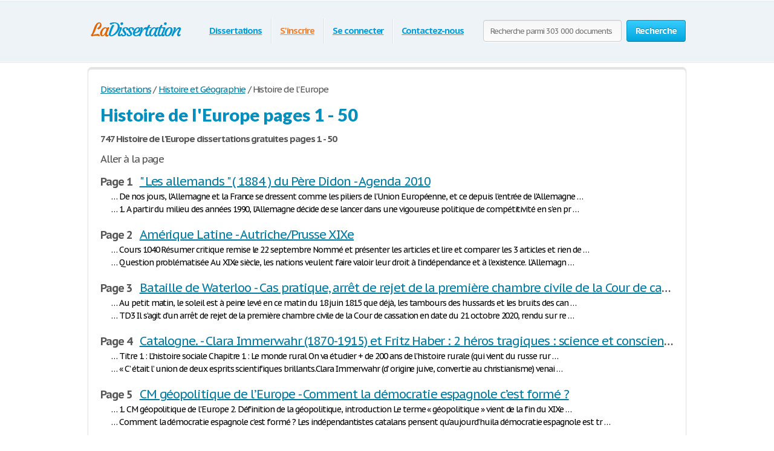

--- FILE ---
content_type: text/html; charset=UTF-8
request_url: https://www.ladissertation.com/Histoire-et-G%C3%A9ographie/Histoire-de-l'Europe/pages.html
body_size: 12501
content:
<!DOCTYPE html>
<html xmlns="http://www.w3.org/1999/xhtml" lang="fr">
<head>
	<meta charset="utf-8">
	<meta name="viewport" content="width=device-width, initial-scale=1">
	<title>Histoire de l&apos;Europe Dissertations gratuites : pages 1 - 50</title>
	<meta name="description" content="Histoire de l&apos;Europe : pages 1 - 50. Dissertations, comptes rendus et notes de recherche" />

	
        <link media="all" rel="stylesheet" href="/i/css/all.css">
        <link media="all" rel="stylesheet" href="/i/css/mobile.css">
        <link rel="icon" href="/i/favicon.png">
	<script type="text/javascript" src="https://ajax.googleapis.com/ajax/libs/jquery/1.9.0/jquery.min.js"></script>
	<script type="text/javascript" src="/i/js/jquery.main.js"></script>
	<script type="text/javascript">var paper_count = '303718';</script>

	<!--[if lt IE 9]><script src="//html5shiv.googlecode.com/svn/trunk/html5.js"></script><![endif]-->
	<!--[if lt IE 10]><script type="text/javascript" src="/i/js/pie.js"></script><![endif]-->
	<!--[if lt IE 9]><link rel="stylesheet" type="text/css" href="/i/css/ie.css" media="screen"/><![endif]-->
</head>
<!-- 0.082 -->
<body class="">

        
<!-- Google tag (gtag.js) -->
<script async src="https://www.googletagmanager.com/gtag/js?id=G-0RFVS81QZ3"></script>
<script>
  window.dataLayer = window.dataLayer || [];
  function gtag(){dataLayer.push(arguments);}
  gtag('js', new Date());

  gtag('config', 'G-0RFVS81QZ3');
</script>
        


<div class="container">
		
		<div class="wrapper">
			
						
			<!-- Header -->
			<header class="header">

                                <div class="burger">
                                         <span></span>
                                          <span></span>
                                          <span></span>
                                 </div>
				
				
				<a class="logo-img" href="/">
					<img src="/i/i/logo.png" width="160" height="46" title="LaDissertation.com - Dissertations, fiches de lectures, exemples du BAC" alt="LaDissertation.com - Dissertations, fiches de lectures, exemples du BAC" />
				</a>
				
                                <span class="search-open">
                                        <i class="icon-search"></i>
                                </span>

				<form action="/search.html" id="head_search_form" class="search-form" method="post">
					<fieldset>
						                                                        <input class="text search-input" type="text" name="q" value="" placeholder="Recherche parmi 303 000 documents" />
                                                						<span class="c-button big-button blue-button bold">
							<input type="submit" value="Recherche" />
							Recherche
						</span>
					</fieldset>
				</form>
				<nav class="navigation">
				<ul>
					
					<li><span><a id="cat_pop" href="/browse.html">Dissertations</a></span></li>
					
					<li><span><a href="/join.html" style="color: #f08336;">S'inscrire</a></span></li>
					<li><span><a href="/login.html">Se connecter</a></span></li>
					
					<li><span><a href="/contacts.html">Contactez-nous</a></span></li>
				</ul>
				</nav>
			</header>
                        						
						<style>
						#head_sections_popup { display: none; position: absolute; left: 378px; top: 70px; }
						#head_sections_popup > div.holder { position: relative; z-index: 9001; width: auto; min-height: 30px; padding: 0 14px 7px;}
						#head_sections_popup > div.holder > ul { list-style-type: none; padding-left: 5px; }
						#head_sections_popup > div.holder > ul > li { margin-bottom: 3px; }
						#head_sections_popup > div.holder > ul > li > a { line-height: 24px;font-size: 16px; }
						</style>

						<div id="head_sections_popup">
						
						<div class="holder people-block blue-box">
														<ul>
																<li><a href="/Archives-du-BAC/page1.html" title="Archives du BAC">Archives du BAC</a> (43 469)</li>
																<li><a href="/Art/page1.html" title="Art">Art</a> (11 054)</li>
																<li><a href="/Biographies/page1.html" title="Biographies">Biographies</a> (6 175)</li>
																<li><a href="/Divers/page1.html" title="Divers">Divers</a> (47 416)</li>
																<li><a href="/Histoire-et-Géographie/page1.html" title="Histoire et Géographie">Histoire et Géographie</a> (17 959)</li>
																<li><a href="/Littérature/page1.html" title="Littérature">Littérature</a> (30 253)</li>
																<li><a href="/Loisirs-et-Sports/page1.html" title="Loisirs et Sports">Loisirs et Sports</a> (3 294)</li>
																<li><a href="/Monde-du-Travail/page1.html" title="Monde du Travail">Monde du Travail</a> (32 098)</li>
																<li><a href="/Philosophie/page1.html" title="Philosophie">Philosophie</a> (9 539)</li>
																<li><a href="/Politique-et-International/page1.html" title="Politique et International">Politique et International</a> (18 602)</li>
																<li><a href="/Psychologie/page1.html" title="Psychologie">Psychologie</a> (2 956)</li>
																<li><a href="/Rapports-de-Stage/page1.html" title="Rapports de Stage">Rapports de Stage</a> (6 955)</li>
																<li><a href="/Religion-et-Spiritualité/page1.html" title="Religion et Spiritualité">Religion et Spiritualité</a> (1 441)</li>
																<li><a href="/Sante-et-Culture/page1.html" title="Sante et Culture">Sante et Culture</a> (6 431)</li>
																<li><a href="/Sciences-Economiques-et-Sociales/page1.html" title="Sciences Economiques et Sociales">Sciences Economiques et Sociales</a> (23 563)</li>
																<li><a href="/Sciences-et-Technologies/page1.html" title="Sciences et Technologies">Sciences et Technologies</a> (11 288)</li>
																<li><a href="/Société/page1.html" title="Société">Société</a> (10 918)</li>
															</ul>
													</div>

						</div>

						<script type="text/javascript">
						window.addEventListener('load', function () {
						
							var o = $('a#cat_pop').offset();
							var o1 = $('.navigation').offset();
							$('#cat_pop,#head_sections_popup').mouseover(function() {
								if( o.left > 0 && o1.left > 0 && $( document ).width() > 992 )
								{
									$('#head_sections_popup').css({left: o.left - o1.left - 15});
									$('#head_sections_popup').show();
								}
							});
							$('.header,#head_sections_popup').mouseleave(function() {
								$('#head_sections_popup').hide();
							});
						});
						
						</script>
			<script type="text/javascript">
				var toggle_head_search_input = 0;
			</script>
			<!-- end Header -->
			
			<div class="main">
				
								
				<div class="content-holder white-box">
				<ul class="breadcrumbs" vocab="https://schema.org/" typeof="BreadcrumbList">
								<li property="itemListElement" typeof="ListItem"><a title="Dissertations" href="/browse.html" property="item" typeof="WebPage"><span property="name">Dissertations</span></a><meta property="position" content="1"></li>
								<li property="itemListElement" typeof="ListItem">/<a title="Histoire et Géographie" href="/Histoire-et-Géographie/pages.html" property="item" typeof="WebPage"><span property="name">Histoire et Géographie</span></a><meta property="position" content="2"></li>
																																<li property="itemListElement" typeof="ListItem">/ <span property="name">Histoire de l'Europe</span><meta property="position" content="3"></li>
															</ul>
<h1>Histoire de l'Europe pages 1 - 50</h1>


<style>

.paging>li.page_item { margin:0px 7px 7px 0px;}
.paging>li.page_item a { font-size: 17px;}

h6.row
{
margin: 15px 0px 0px 0px;
font-size: 18px;
line-height: normal;
white-space: nowrap;
overflow-x: hidden;
text-overflow: ellipsis;
}

h6.row a
{
font-size: 20px;
font-weight: normal;
}

h6.row a:hover
{

}

h6.row span.page_num
{

}

div.row
{
margin: 0px 0px 20px 0px;
}

div.row p
{
font-size: 14px;
color: #000;
text-indent: 18px;
margin: 3px 0px;
line-height: normal;
white-space: nowrap;
overflow-x: hidden;
text-overflow: ellipsis;
}

@media (max-width: 620px){

h6.row
{
font-size: 18px;
white-space: unset;
overflow-x: unset;
text-overflow: unset;
}

h6.row a
{
font-size: 18px;
display:block;
}

h6.row span.page_num
{
font-size: 15px;
font-weight: normal;
display:block;
}

div.row p
{
text-indent: 0px;
}

}

</style>



								<div>
									      <h3 class="box-head">747 Histoire de l'Europe dissertations gratuites pages 1 - 50</h3>
									
									       <div style="margin-bottom:8px; font-size: 17px;">Aller à la page</div>

																						<h6 class="row"><span class="page_num">Page 1 &nbsp; </span><a title="Histoire de l'Europe page 1 &quot; Les allemands &quot; ( 1884 ) du Père Didon - Agenda 2010" href="/Histoire-et-Géographie/Histoire-de-l'Europe/page1.html"> &quot; Les allemands &quot; ( 1884 ) du Père Didon - Agenda 2010</a></h6><div class="row"><p>… De nos jours, l&apos;Allemagne et la France se dressent comme les piliers de l&apos;Union Européenne, et ce depuis l&apos;entrée de l&apos;Allemagne …</p><p>… 1. A partir du milieu des années 1990, l’Allemagne décide de se lancer dans une vigoureuse politique de compétitivité en s&apos;en pr …</p></div>
																						<h6 class="row"><span class="page_num">Page 2 &nbsp; </span><a title="Histoire de l'Europe page 2 Amérique Latine - Autriche/Prusse XIXe" href="/Histoire-et-Géographie/Histoire-de-l'Europe/page2.html"> Amérique Latine - Autriche/Prusse XIXe</a></h6><div class="row"><p>… Cours 1040 Résumer critique remise le 22 septembre Nommé et présenter les articles et lire et comparer les 3 articles et rien de …</p><p>… Question problématisée Au XIXe siècle, les nations veulent faire valoir leur droit à l’indépendance et à l’existence. L’Allemagn …</p></div>
																						<h6 class="row"><span class="page_num">Page 3 &nbsp; </span><a title="Histoire de l'Europe page 3 Bataille de Waterloo - Cas pratique, arrêt de rejet de la première chambre civile de la Cour de cassation en date du 21 octobre 2020" href="/Histoire-et-Géographie/Histoire-de-l'Europe/page3.html"> Bataille de Waterloo - Cas pratique, arrêt de rejet de la première chambre civile de la Cour de cassation en …</a></h6><div class="row"><p>… Au petit matin, le soleil est à peine levé en ce matin du 18 juin 1815 que déjà, les tambours des hussards et les bruits des can …</p><p>… TD3 Il s’agit d’un arrêt de rejet de la première chambre civile de la Cour de cassation en date du 21 octobre 2020, rendu sur re …</p></div>
																						<h6 class="row"><span class="page_num">Page 4 &nbsp; </span><a title="Histoire de l'Europe page 4 Catalogne. - Clara Immerwahr (1870-1915) et Fritz Haber : 2 héros tragiques : science et conscience." href="/Histoire-et-Géographie/Histoire-de-l'Europe/page4.html"> Catalogne. - Clara Immerwahr (1870-1915) et Fritz Haber : 2 héros tragiques : science et conscienc …</a></h6><div class="row"><p>… Titre 1 : L&apos;histoire sociale Chapitre 1 : Le monde rural On va étudier + de 200 ans de l&apos;histoire rurale (qui vient du russe rur …</p><p>… « C’ était l’ union de deux esprits scientifiques brillants.Clara Immerwahr (d’ origine juive, convertie au christianisme) venai …</p></div>
																						<h6 class="row"><span class="page_num">Page 5 &nbsp; </span><a title="Histoire de l'Europe page 5 CM géopolitique de l’Europe - Comment la démocratie espagnole c’est formé ?" href="/Histoire-et-Géographie/Histoire-de-l'Europe/page5.html"> CM géopolitique de l’Europe - Comment la démocratie espagnole c’est formé ?</a></h6><div class="row"><p>… 1. CM géopolitique de l’Europe 2. Définition de la géopolitique, introduction Le terme « géopolitique » vient de la fin du XIXe  …</p><p>… Comment la démocratie espagnole c’est formé ? Les indépendantistes catalans pensent qu’aujourd’huila démocratie espagnole est tr …</p></div>
																						<h6 class="row"><span class="page_num">Page 6 &nbsp; </span><a title="Histoire de l'Europe page 6 Comment la guerre s&apos;est-elle transformée au cours du XXe siècle ? - Commentaire de texte - L&apos;esclavage" href="/Histoire-et-Géographie/Histoire-de-l'Europe/page6.html"> Comment la guerre s&apos;est-elle transformée au cours du XXe siècle ? - Commentaire de texte - L&apos;esclavage</a></h6><div class="row"><p>… Problématique : comment la guerre s&apos;est-elle transformée au cours du XXe siècle ? I) La guerre industrielle a- l&apos;industrialisati …</p><p>… Buga 2°10 Pierre Français Question de corpus : Comment le thème de l&apos;esclavage est traité dans ces textes ? L&apos;esclavage est la c …</p></div>
																						<h6 class="row"><span class="page_num">Page 7 &nbsp; </span><a title="Histoire de l'Europe page 7 Commentaire de texte : Bernard de Clairvaux - Constitution et Régime parlementaire" href="/Histoire-et-Géographie/Histoire-de-l'Europe/page7.html"> Commentaire de texte : Bernard de Clairvaux - Constitution et Régime parlementaire</a></h6><div class="row"><p>… La deuxième croisade commence en décembre 1115, elle à pour but de protéger et secourir les états latins. Bernard de Clairvaux,  …</p><p>… Constitution et Régime Parlementaire « La vieille formule : au parlement le législatif, au gouvernement l’exécutif, n’est point  …</p></div>
																						<h6 class="row"><span class="page_num">Page 8 &nbsp; </span><a title="Histoire de l'Europe page 8 Construction du mur de Berlin - Croissance économique et &quot;économies-monde&quot; depuis 1850" href="/Histoire-et-Géographie/Histoire-de-l'Europe/page8.html"> Construction du mur de Berlin - Croissance économique et &quot;économies-monde&quot; depuis 1850</a></h6><div class="row"><p>… 2.2. Apports magistraux possibles : Le contexte historique : - 1961 : construction du mur de Berlin . L’Allemagne est au cœur de …</p><p>… CROISSANCE ECONOMIQUE ET « ECONOMIES-MONDE » DEPUIS 1850 Quelles sont les différentes phases et caractéristiques de la croissanc …</p></div>
																						<h6 class="row"><span class="page_num">Page 9 &nbsp; </span><a title="Histoire de l'Europe page 9 Croissance economique et mondialisation depuis le milieu du xixe s - Dépréciation ou dévaluation : est-ce la même chose ?" href="/Histoire-et-Géographie/Histoire-de-l'Europe/page9.html"> Croissance economique et mondialisation depuis le milieu du xixe s - Dépréciation ou dévaluation : est-ce la même chose ?</a></h6><div class="row"><p>… CROISSANCE ECONOMIQUE ET MONDIALISATION DEPUIS LE MILIEU DU XIXe s. LES ECONOMIES MONDE La mond° est un phénomène qui trouve son …</p><p>… Partie 1 : Europe monétaire Introduction au cours : ✽ Dépréciation ou dévaluation : est-ce la même chose? ↳ Entre les 2 = aucune …</p></div>
																						<h6 class="row"><span class="page_num">Page 10 &nbsp; </span><a title="Histoire de l'Europe page 10 Des communautés européennes à l’UE - DM Régimes totalitaires" href="/Histoire-et-Géographie/Histoire-de-l'Europe/page10.html"> Des communautés européennes à l’UE - DM Régimes totalitaires</a></h6><div class="row"><p>… Première partie : La construction de l’UE de 1945 à aujourd’hui C’est une extraordinaire aventure qui a commencé au milieu du si …</p><p>…  L&apos;Allemagne nazie, l&apos;Italie, et l&apos;URSS sont 3 puissances issues de la 1ère Guerre Mondiale. Dans l&apos;entre 2 Guerres, ces puissan …</p></div>
																						<h6 class="row"><span class="page_num">Page 11 &nbsp; </span><a title="Histoire de l'Europe page 11 Dossier sur Moyen Age, histoire économique et sociale de l&apos;Europe - En quoi les européens, en se lançant à la découverte du monde, le bouleversent-ils ?" href="/Histoire-et-Géographie/Histoire-de-l'Europe/page11.html"> Dossier sur Moyen Age, histoire économique et sociale de l&apos;Europe - En quoi les européens, en se lançant à la découverte du monde, le bouleversent-ils ?</a></h6><div class="row"><p>… Histoire économique et sociale de l&apos;Europe -Partie 2 Moyen Age Histoire economique et sociale de l&apos;Europe (Université Paris-Est  …</p><p>… Le 15eme et le 16eme représentent une période très importante pour l’histoire du monde, elle désigne la fin du moyen âge(VI-XIII …</p></div>
																						<h6 class="row"><span class="page_num">Page 12 &nbsp; </span><a title="Histoire de l'Europe page 12 En quoi les « Grandes découvertes » élargissent elles la vision que les Européens ont du monde ? - Étude de cas kosovo" href="/Histoire-et-Géographie/Histoire-de-l'Europe/page12.html"> En quoi les « Grandes découvertes » élargissent elles la vision que les Européens ont … - Étude de cas kosovo</a></h6><div class="row"><p>… Question problématisée histoire : En quoi les « Grandes découvertes » élargissent elles la vision que les Européens ont du monde …</p><p>… Étude de cas du Kosovo Le territoire du kosovo est depuis longtemps source de conflit entres serbes et Albanais. Cette région pe …</p></div>
																						<h6 class="row"><span class="page_num">Page 13 &nbsp; </span><a title="Histoire de l'Europe page 13 Étude de cas page 160 à 165 - Euroscepticism within the Conservative Party" href="/Histoire-et-Géographie/Histoire-de-l'Europe/page13.html"> Étude de cas page 160 à 165 - Euroscepticism within the Conservative Party</a></h6><div class="row"><p>… Matthieu Duclos, Raphael, Eva etude de cas page 160 a 165 page 161 question 1 En Italie, on remarque que plus on descend dans le …</p><p>… The rise of Euroscepticism within the Conservative party and its impacts To begin with it is crucial to remind what Eurosceptici …</p></div>
																						<h6 class="row"><span class="page_num">Page 14 &nbsp; </span><a title="Histoire de l'Europe page 14 Évolution des populations d&apos;Europe Entre 1850 Et 1960 - Faire vivre le débat dans une démocratie à travers la transparence et l’exemplarité" href="/Histoire-et-Géographie/Histoire-de-l'Europe/page14.html"> Évolution des populations d&apos;Europe Entre 1850 Et 1960 - Faire vivre le débat dans une démocratie à travers la transparence et l’exemplarité</a></h6><div class="row"><p>… La population européenne double entre 1850 et 1960, pourquoi ? A partir du XIXe siècle, le taux de mortalité chute grâce aux pro …</p><p>… Faire vivre le débat dans une démocratie à travers la transparence et l’exemplarité “Les débats les plus violents ont toujours e …</p></div>
																						<h6 class="row"><span class="page_num">Page 15 &nbsp; </span><a title="Histoire de l'Europe page 15 Femmes et engagements dans la guerre d&apos;Espagne - Giuseppe constantini" href="/Histoire-et-Géographie/Histoire-de-l'Europe/page15.html"> Femmes et engagements dans la guerre d&apos;Espagne - Giuseppe constantini</a></h6><div class="row"><p>… FEMMES ET ENGAGEMENTS DANS LA GUERRE D’ESPAGNE (1936-1939) De quelles manières les femmes espagnoles se sont impliquées dans la  …</p><p>… GIUSEPPE ANTONIO COSTANTINI È un autore minore del 1700. Gli autori maggiori, o autori scelti, contribuivano all’immagine di cit …</p></div>
																						<h6 class="row"><span class="page_num">Page 16 &nbsp; </span><a title="Histoire de l'Europe page 16 Grand commerce, bourgeoisie marchandes et traites negrieres au xviiie siècle - Histoire" href="/Histoire-et-Géographie/Histoire-de-l'Europe/page16.html"> Grand commerce, bourgeoisie marchandes et traites negrieres au xviiie siècle - Histoire</a></h6><div class="row"><p>… Chapitre 1: GRAND COMMERCE, BOURGEOISIE MARCHANDES ET TRAITES NEGRIERES AU XVIIIe SIÈCLE Au début du XVIIIe siècle, les Européen …</p><p>… La proclamation royale débute en 1763, ce document a été inventé par le gouvernement de Londres, son but était de limiter le ter …</p></div>
																						<h6 class="row"><span class="page_num">Page 17 &nbsp; </span><a title="Histoire de l'Europe page 17 Histoire / 1870 - Histoire de la Grande-Bretagne au 19ème siècle (document en anglais)" href="/Histoire-et-Géographie/Histoire-de-l'Europe/page17.html"> Histoire / 1870 - Histoire de la Grande-Bretagne au 19ème siècle (document en anglais)</a></h6><div class="row"><p>… Grand I A * 4 septembre 1870 est proclamé la 3 République. Aux élections de 1871 les monarchistes l’emporte sur les républicains …</p><p>… Les fesses c&apos;pas torp bg pour la santé aller tchao fujiesjoefcklsuefzjndsx,jdeksxSociety in the 19th Century During the 19th cen …</p></div>
																						<h6 class="row"><span class="page_num">Page 18 &nbsp; </span><a title="Histoire de l'Europe page 18 Histoire de la littérature et des mouvements culturels européens - Histoire du droit des Obligations en Europe" href="/Histoire-et-Géographie/Histoire-de-l'Europe/page18.html"> Histoire de la littérature et des mouvements culturels européens - Histoire du droit des Obligations en Europe</a></h6><div class="row"><p>… Histoire de la littérature et des mouvements culturels européennes 1. NOTION LIEE AU TITRE : &quot; Histoire de la littérature &quot; : di …</p><p>… Histoire du Droit des obligations - Cour de Mme. Céline Drand - Troisième semestre de Licence, Faculté de Strasbourg HISTOIRE DU …</p></div>
																						<h6 class="row"><span class="page_num">Page 19 &nbsp; </span><a title="Histoire de l'Europe page 19 Histoire du PIB mondial - Histoire politique des pays européens" href="/Histoire-et-Géographie/Histoire-de-l'Europe/page19.html"> Histoire du PIB mondial - Histoire politique des pays européens</a></h6><div class="row"><p>… 1)Le premier document est un tableau montrant la répartition du PIB mondial depuis le 19e siècle sorti en 2013 dans le capital a …</p><p>… Histoire politique des pays européens Introduction : La vie des États de 1815 à 1894. Quelles sont les forces qui ont préparées  …</p></div>
																						<h6 class="row"><span class="page_num">Page 20 &nbsp; </span><a title="Histoire de l'Europe page 20 Histoire Politique des pays européens - Inscription maritime" href="/Histoire-et-Géographie/Histoire-de-l'Europe/page20.html"> Histoire Politique des pays européens - Inscription maritime</a></h6><div class="row"><p>… UP EC - UNIVESITE PARIS EST CRETEIL 80 Histoire politique des pays européens Licence 1 2017 ________________ Histoire des Etats  …</p><p>… INSCRIPTION MARITIME « La première chose qu’il faut faire est de se rendre puissant sur la mer qui donne accès à tous les états  …</p></div>
																						<h6 class="row"><span class="page_num">Page 21 &nbsp; </span><a title="Histoire de l'Europe page 21 Institution Européenne - L&apos;agitation sociale en Italie au lendemain de la Première Guerre mondiale" href="/Histoire-et-Géographie/Histoire-de-l'Europe/page21.html"> Institution Européenne - L&apos;agitation sociale en Italie au lendemain de la Première Guerre mondiale</a></h6><div class="row"><p>… 1 - Pourquoi l’Europe ? Au lendemain de la Seconde guerre mondiale, le premier ministre britannique Winston Churchill propose la …</p><p>… DELAY Rémi N°étudiant 5180406 TD 01 Séance 5: L&apos;agitation sociale en Italie au lendemain de la Première Guerre mondiale I – Intr …</p></div>
																						<h6 class="row"><span class="page_num">Page 22 &nbsp; </span><a title="Histoire de l'Europe page 22 L&apos;Allemagne et sa réunification - L&apos;Espagne de Philippe II" href="/Histoire-et-Géographie/Histoire-de-l'Europe/page22.html"> L&apos;Allemagne et sa réunification - L&apos;Espagne de Philippe II</a></h6><div class="row"><p>… ________________ SOMMAIRE : Présentation du pays 2 ∙ Le contexte géographique 2 ∙ Le contexte économique 2 ∙ Le contexte politiq …</p><p>… L’Espagne de Philippe II (1555-1598) Intro : • Isabelle + Ferdinand + Ch Quint : unificateur d’un point de vue - Territorial (Ca …</p></div>
																						<h6 class="row"><span class="page_num">Page 23 &nbsp; </span><a title="Histoire de l'Europe page 23 L&apos;Espagne politique, la pluralité à l&apos;unité - L&apos;Europe, puissance émergente du Moyen-Âge (English)" href="/Histoire-et-Géographie/Histoire-de-l'Europe/page23.html"> L&apos;Espagne politique, la pluralité à l&apos;unité - L&apos;Europe, puissance émergente du Moyen-Âge (English)</a></h6><div class="row"><p>… l&apos;Espagne politique: la pluralité à l&apos;unité On a une monarchie constitutionnelle (avec la Constitution de 1978) avec un roi (val …</p><p>… Europe&apos;s emergence of superiority throughout the ages of the Renaissance might have come out as a surprising fact for people of  …</p></div>
																						<h6 class="row"><span class="page_num">Page 24 &nbsp; </span><a title="Histoire de l'Europe page 24 L&apos;Europe, un continent qui invente la démocratie? - L&apos;Italie Fasciste" href="/Histoire-et-Géographie/Histoire-de-l'Europe/page24.html"> L&apos;Europe, un continent qui invente la démocratie? - L&apos;Italie Fasciste</a></h6><div class="row"><p>… L’EUROPE UN CONTINENT QUI INVENTE LA DÉMOCRATIE ? La démocratie au début est assez fugitive, volatile. Elle s’installe difficile …</p><p>… C3 Synthétiser : L’Italie Fasciste Depuis 1870, l’Italie était un pays divisé en plusieurs états. C’est seulement plus tard, grâ …</p></div>
																						<h6 class="row"><span class="page_num">Page 25 &nbsp; </span><a title="Histoire de l'Europe page 25 L&apos;occupation de l&apos;Amérique par l&apos;Espagne et le Portugal - La construction des Etats-nations en Europe (1870-1914)" href="/Histoire-et-Géographie/Histoire-de-l'Europe/page25.html"> L&apos;occupation de l&apos;Amérique par l&apos;Espagne et le Portugal - La construction des Etats-nations en Europe (1870-1914)</a></h6><div class="row"><p>… En 1492, le Génois Christophe Colomb part sur l’océan Atlantique à la demande des souverains espagnols pour tenter d’atteindre l …</p><p>… Ivan Touati Histoire contemporaine « Nous avons fait l’Italie, maintenant il nous faut faire les Italiens » aurait déclaré Massi …</p></div>
																						<h6 class="row"><span class="page_num">Page 26 &nbsp; </span><a title="Histoire de l'Europe page 26 LA CONSTRUCTION ET LES SYMBOLES EUROPEENS A TRAVERS LA PHILATELIE - La démocratie locale, outil de la décentralisation." href="/Histoire-et-Géographie/Histoire-de-l'Europe/page26.html"> LA CONSTRUCTION ET LES SYMBOLES EUROPEENS A TRAVERS LA PHILATELIE - La démocratie locale, outil de la décentralisation.</a></h6><div class="row"><p>… LA CONSTRUCTION ET LES SYMBOLES EUROPEENS A TRAVERS LA PHILATELIE Partie 1 : Présenter un document : Ce document présente une sé …</p><p>… LA DÉMOCRATIE LOCALE, OUTIL DE LA DÉCENTRALISATION la décentralisation est un chantier jamais fini. Régulièrement, on parle de l …</p></div>
																						<h6 class="row"><span class="page_num">Page 27 &nbsp; </span><a title="Histoire de l'Europe page 27 LA DÉMOCRATIE LOCALE, OUTIL DE LA DÉCENTRALISATION. - La guerre et les régimes totalitaires au XXe siècle" href="/Histoire-et-Géographie/Histoire-de-l'Europe/page27.html"> LA DÉMOCRATIE LOCALE, OUTIL DE LA DÉCENTRALISATION. - La guerre et les régimes totalitaires au XXe siècle</a></h6><div class="row"><p>… LA DÉMOCRATIE LOCALE, OUTIL DE LA DÉCENTRALISATION la décentralisation est un chantier jamais fini. Régulièrement, on parle de l …</p><p>… Chapitre II/Histoire La guerre et les régimes totalitaire au XXème siecle II.1/ la Première Guerre mondiale 1914-1918 II.1.A/ le …</p></div>
																						<h6 class="row"><span class="page_num">Page 28 &nbsp; </span><a title="Histoire de l'Europe page 28 La guerre froide - La mutinerie" href="/Histoire-et-Géographie/Histoire-de-l'Europe/page28.html"> La guerre froide - La mutinerie</a></h6><div class="row"><p>… Le 8 Mai 1945 marque la fin de la Seconde Guerre Mondiale avec la capitulation de l&apos;Allemagne nazie, vaincue et détruite... Au l …</p><p>… 1. Pourquoi se mutiner ? Le document 1 est une lettre d’un soldat de la 5e Compagnie du 36e régiment envoyer à sa femme, mais co …</p></div>
																						<h6 class="row"><span class="page_num">Page 29 &nbsp; </span><a title="Histoire de l'Europe page 29 La naissance de la Nouvelle-France - La proclamation de l’empire allemand" href="/Histoire-et-Géographie/Histoire-de-l'Europe/page29.html"> La naissance de la Nouvelle-France - La proclamation de l’empire allemand</a></h6><div class="row"><p>… La naissance de la Nouvelle-France 1. Quelles sont les dates de la naissance de la Nouvelle-France ? 1608 à 1663 1. Définition d …</p><p>… La proclamation de l’empire allemand Suite à la guerre de 1870, dans une France défaite et envahie, le chancelier Bismarck fait  …</p></div>
																						<h6 class="row"><span class="page_num">Page 30 &nbsp; </span><a title="Histoire de l'Europe page 30 La propagande de 1622 à nos jours - La Russie dans la mondialisation : inégale intégration des territoires, tensions et coopérations internationales" href="/Histoire-et-Géographie/Histoire-de-l'Europe/page30.html"> La propagande de 1622 à nos jours - La Russie dans la mondialisation : inégale intégration des territoires, tensions et c …</a></h6><div class="row"><p>… La propagande De 1622 à nos jours… 1922 Lev YASHIN Sommaire Qu&apos;est ce que la propagande ? (définition), Les différents types de  …</p><p>… EDC : la Russie dans la mondialisation : inégale intégration des territoires, tensions et coopérations internationales problémat …</p></div>
																						<h6 class="row"><span class="page_num">Page 31 &nbsp; </span><a title="Histoire de l'Europe page 31 La Shoah - Le Congrès de Vienne" href="/Histoire-et-Géographie/Histoire-de-l'Europe/page31.html"> La Shoah - Le Congrès de Vienne</a></h6><div class="row"><p>… Le vingtième siècle fut marqué par plusieurs évènements qui encore aujourd’hui, en 2016, ont une influence sur notre société. Da …</p><p>… Le Congrès de Vienne Qu&apos;est-ce que l&apos;Europe devient après la chute de Napoléon Ier ? En avril 1814, Napoléon abdique et les État …</p></div>
																						<h6 class="row"><span class="page_num">Page 32 &nbsp; </span><a title="Histoire de l'Europe page 32 Le Crime Papin - Le mouvement chartiste en Grande-Bretagne, un « pré-socialisme » ?" href="/Histoire-et-Géographie/Histoire-de-l'Europe/page32.html"> Le Crime Papin - Le mouvement chartiste en Grande-Bretagne, un « pré-socialisme » ?</a></h6><div class="row"><p>… Ce fait-divers tragique, qui deviendra « l&apos;affaire Papin » avec le procès des domestiques « modèles », a éveillé l’intérêt de la …</p><p>… Le mouvement chartiste en Grande-Bretagne, un « pré-socialisme » ? * La Grande-Bretagne dans la première partie du XIXe siècle a …</p></div>
																						<h6 class="row"><span class="page_num">Page 33 &nbsp; </span><a title="Histoire de l'Europe page 33 Le mouvement ouvrier en Allemagne pendant la guerre froide - Le projet démocratique européen de 1945 à 1992" href="/Histoire-et-Géographie/Histoire-de-l'Europe/page33.html"> Le mouvement ouvrier en Allemagne pendant la guerre froide - Le projet démocratique européen de 1945 à 1992</a></h6><div class="row"><p>… Introduction: Suite au conflit entre l&apos;URSS et les USA, l&apos;Allemagne se retrouve coupée en 2 à partir de 1949. A l&apos;est de l&apos;Allem …</p><p>… Objet de travail conclusif : L’UE et la démocratie Le terme Europe à plusieurs sens : Continent, civilisation, union économique, …</p></div>
																						<h6 class="row"><span class="page_num">Page 34 &nbsp; </span><a title="Histoire de l'Europe page 34 Le projet européen au Congrès de La Haye (1948) - Le siècle des totalitarismes" href="/Histoire-et-Géographie/Histoire-de-l'Europe/page34.html"> Le projet européen au Congrès de La Haye (1948) - Le siècle des totalitarismes</a></h6><div class="row"><p>… CHAMOUX Emma TL 01/02/2016 Histoire : Le projet européen au Congrès de La Haye (1948). ________________ ________________ Notre é …</p><p>… LE SIECLE DES TOTALITARISME Les régimes totalitaires dans l’entre-deux guerres : genèse, points communs et spécifique Trois type …</p></div>
																						<h6 class="row"><span class="page_num">Page 35 &nbsp; </span><a title="Histoire de l'Europe page 35 Le sport dans les régimes totalitaires - Les Boycottes impossibles" href="/Histoire-et-Géographie/Histoire-de-l'Europe/page35.html"> Le sport dans les régimes totalitaires - Les Boycottes impossibles</a></h6><div class="row"><p>… 3. le sport dans les régimes totalitaires Le sport dans les régimes totalitaires est sujet à de multiples usages tels que la pro …</p><p>… III - les boycottes impossible Actuellement on peut dire que c est impossible de &apos;boycotter des jeux Olympique a cause des enjeu …</p></div>
																						<h6 class="row"><span class="page_num">Page 36 &nbsp; </span><a title="Histoire de l'Europe page 36 Les causes de la première guerre mondiale : - Les Etats totalitaires" href="/Histoire-et-Géographie/Histoire-de-l'Europe/page36.html"> Les causes de la première guerre mondiale : - Les Etats totalitaires</a></h6><div class="row"><p>… Les causes de la première guerre mondiale : 1. L’Europe à la veille de la guerre : En 1914, plus précisément à la veille de la g …</p><p>… Les années 30 sont caractérisées par l&apos;émergence d’Etats totalitaires ayant chacun une nouvelle conception de l’Etat. Si ces con …</p></div>
																						<h6 class="row"><span class="page_num">Page 37 &nbsp; </span><a title="Histoire de l'Europe page 37 Les Européens dans l&apos;histoire du monde. - Les grandes révolutions techniques de l’information" href="/Histoire-et-Géographie/Histoire-de-l'Europe/page37.html"> Les Européens dans l&apos;histoire du monde. - Les grandes révolutions techniques de l’information</a></h6><div class="row"><p>… Prénom : Khadija Fall Classe : 2nde Date :11/09/2016 Travail de Synthèse C. Histoire Les Européens dans l’histoire du monde Intr …</p><p>… Axe 1. Les grandes révolutions techniques de l’information. Séance 1. Leçon. Essor et déclin des Ottomans. L’Empire Ottoman qui  …</p></div>
																						<h6 class="row"><span class="page_num">Page 38 &nbsp; </span><a title="Histoire de l'Europe page 38 Les Hommes et la mort à la fin du moyen-age - Les projets de reconstruction de l&apos;Europe" href="/Histoire-et-Géographie/Histoire-de-l'Europe/page38.html"> Les Hommes et la mort à la fin du moyen-age - Les projets de reconstruction de l&apos;Europe</a></h6><div class="row"><p>… Les hommes et la mort à la fin du Moyen-Age En 1336, Buonamico Buffalmacco achève sa peinture « Le Triomphe de la Mort ». Cette  …</p><p>… Histoire Suite aux guerres meurtrières qui ont accablé leur continent, un certain nombre d’État prenne conscience que les puissa …</p></div>
																						<h6 class="row"><span class="page_num">Page 39 &nbsp; </span><a title="Histoire de l'Europe page 39 Les quatre Angleterre - Les tentatives de mise en place d&apos;un nouvel ordre mondial de janvier 1918 à mars 1936" href="/Histoire-et-Géographie/Histoire-de-l'Europe/page39.html"> Les quatre Angleterre - Les tentatives de mise en place d&apos;un nouvel ordre mondial de janvier 1918 à mars 1936</a></h6><div class="row"><p>… Les quatre Angleterre. Plan : Lignes 1-13 : « Vielle Angleterre » Lignes 14-26 : l’Angleterre du 19°siècle Lignes 27-44 : l’Angl …</p><p>… Les tentatives de mise en place d&apos;un nouvel ordre mondial de janvier 1918 à mars 1936 « Il faut qu’une société des nations soit  …</p></div>
																						<h6 class="row"><span class="page_num">Page 40 &nbsp; </span><a title="Histoire de l'Europe page 40 Les totalitarismes, un seul et même système politique ? - L’Élargissement du Monde au XVe et au XVIe siècle" href="/Histoire-et-Géographie/Histoire-de-l'Europe/page40.html"> Les totalitarismes, un seul et même système politique ? - L’Élargissement du Monde au XVe et au XVIe siècle</a></h6><div class="row"><p>… Guillaume Dubois- -Nouvellet 1ère S Composition d’histoire : Les totalitarismes, un seul et même système politique ? Nous allons …</p><p>… Thème 4 : Nouveaux horizons géographiques et culturels des Européens à l’époque moderne. Chapitre 7 : L’Élargissement du Monde a …</p></div>
																						<h6 class="row"><span class="page_num">Page 41 &nbsp; </span><a title="Histoire de l'Europe page 41 L’environnement entre exploitation et protection : un enjeu planétaire. - Méthodologie de l’explication de document" href="/Histoire-et-Géographie/Histoire-de-l'Europe/page41.html"> L’environnement entre exploitation et protection : un enjeu planétaire. - Méthodologie de l’explication de document</a></h6><div class="row"><p>… Dissertation : L’environnement entre exploitation et protection : un enjeu planétaire. Catastrophe inédite dans l’histoire de Fr …</p><p>… Méthodologie de l’explication de document : * l’inscription du document dans son contexte. * Les évènement aux quels ols renvoie …</p></div>
																						<h6 class="row"><span class="page_num">Page 42 &nbsp; </span><a title="Histoire de l'Europe page 42 Metternich - Nouveaux horizons géographiques et culturels des Européens à l&apos;époque moderne" href="/Histoire-et-Géographie/Histoire-de-l'Europe/page42.html"> Metternich - Nouveaux horizons géographiques et culturels des Européens à l&apos;époque moderne</a></h6><div class="row"><p>… Du 18 septembre 181 à 1815 Metternich et les monarques européens se réunissent pour le congrès de Vienne afin d’organiser ce que …</p><p>… Histoire- Chapitre 4: Nouveaux horizons géographiques et culturels des Européens à l&apos;époque moderne 1ère leçon: L&apos;élargissement  …</p></div>
																						<h6 class="row"><span class="page_num">Page 43 &nbsp; </span><a title="Histoire de l'Europe page 43 NOUVEAUX HORIZONS GEOGRAPHIQUES ET CULTURELS DES EUROPEENS A L’EPOQUE MODERNE - Pourquoi la République mène-t-elle une politique de la Terreur entre 1793 et 1794 ?" href="/Histoire-et-Géographie/Histoire-de-l'Europe/page43.html"> NOUVEAUX HORIZONS GEOGRAPHIQUES ET CULTURELS DES EUROPEENS A L’EPOQUE MODERNE - Pourquoi la République mène-t-elle une politique de la Terreur entre 1793 et 1794 ?</a></h6><div class="row"><p>… Chapitre 3 : NOUVEAUX HORIZONS GEOGRAPHIQUES ET CULTURELS DES EUROPEENS A L’EPOQUE MODERNE Leçon 1 : L’élargissement du monde Ca …</p><p>… Rolland Paul 1erA Vendredi 11 octobre Pourquoi la République mène t elle une politique de la Terreur entre 1793 et 1794 ? Le 10  …</p></div>
																						<h6 class="row"><span class="page_num">Page 44 &nbsp; </span><a title="Histoire de l'Europe page 44 Pourquoi les irlandais ont-ils immigre aux Etats-Unis et comment se sont-ils intégrés a leur nouvelle patrie ? - Quelles sont les compétences qui peuvent augmenter les performances d&apos;un vendeur ?" href="/Histoire-et-Géographie/Histoire-de-l'Europe/page44.html"> Pourquoi les irlandais ont-ils immigre aux Etats-Unis et comment se sont-ils intégrés … - Quelles sont les compétences qui peuvent augmenter les performances d&apos;un vendeur ?</a></h6><div class="row"><p>… Pourquoi les irlandais ont-ils immigre aux Etats-Unis et comment se sont-ils intégrés a leur nouvelle patrie ? Au 19e siecle, le …</p><p>… BOURAKNA Nassira Classe 1 Motivation et rémunération de la force de vente Activité 2 Master 2 - Marketing, Vente Année 2019-2020 …</p></div>
																						<h6 class="row"><span class="page_num">Page 45 &nbsp; </span><a title="Histoire de l'Europe page 45 Quels sont les enjeux du procès de Louis XVI pour la République ? - Russie" href="/Histoire-et-Géographie/Histoire-de-l'Europe/page45.html"> Quels sont les enjeux du procès de Louis XVI pour la République ? - Russie</a></h6><div class="row"><p>… Quels sont les enjeux du procès de Louis XVI pour la République ? Septembre 1792, la Ière République est fondée ; elle succède à …</p><p>… La Russie, en forme longue la Fédération de Russie, en russe Россия (Rossiïa) prononciation et Российская Федерация (Rossiïskaïa …</p></div>
																						<h6 class="row"><span class="page_num">Page 46 &nbsp; </span><a title="Histoire de l'Europe page 46 RUSSIE VS UKRAINE 2017 - Sociétés et cultures rurales au Moyen Age" href="/Histoire-et-Géographie/Histoire-de-l'Europe/page46.html"> RUSSIE VS UKRAINE 2017 - Sociétés et cultures rurales au Moyen Age</a></h6><div class="row"><p>… Méthodologie universitaire, EC11 DOCC, UKRAINE ET RUSSIE POUR COMPRENDRE 1 Sommaire -Partie I – Identification du conflit 1. Déb …</p><p>… Chapitre 2 : Sociétés et cultures rurales Comment s&apos;organisent les sociétés rurales au Moyen-Âge ? I/ La vie des communautés pay …</p></div>
																						<h6 class="row"><span class="page_num">Page 47 &nbsp; </span><a title="Histoire de l'Europe page 47 SOCIETES ET CULTURES URBAINES (XIe – XIIIe SIECLES) - Tache complexe hg" href="/Histoire-et-Géographie/Histoire-de-l'Europe/page47.html"> SOCIETES ET CULTURES URBAINES (XIe – XIIIe SIECLES) - Tache complexe hg</a></h6><div class="row"><p>… SOCIETES ET CULTURES URBAINES (XIe – XIIIe SIECLES) Aujourd’hui, nous allons aborder la ville de Bruges. Au moyen âge, Bruges se …</p><p>… Debate sobre la ley de la memoria histórica (Version FINAL) Periodista : Louise : Louisa Representante del Partido Político : Li …</p></div>
																						<h6 class="row"><span class="page_num">Page 48 &nbsp; </span><a title="Histoire de l'Europe page 48 TD Histoire d’économie et sociale de l’Europe - Trouvez une carte qui illustre l&apos;expansion de l&apos;Islam aux VIIe et VIIIe ( 7e et 8e ) siècles" href="/Histoire-et-Géographie/Histoire-de-l'Europe/page48.html"> TD Histoire d’économie et sociale de l’Europe - Trouvez une carte qui illustre l&apos;expansion de l&apos;Islam aux VIIe et VIIIe ( 7e et 8e )  …</a></h6><div class="row"><p>… TD Histoire d’économie et sociale de l’Europe (Partiel 11 Décembre) 20/11/2017 Révolution française Monarchie constitutionnelle, …</p><p>… Trouvez une carte qui illustre l&apos;expansion de l&apos;Islam aux VIIe et VIIIe (7e et 8e) siècles. Qu’elles ont les territoires ou empi …</p></div>
																						<h6 class="row"><span class="page_num">Page 49 &nbsp; </span><a title="Histoire de l'Europe page 49 Two steps of democratization - United States Army Rangers" href="/Histoire-et-Géographie/Histoire-de-l'Europe/page49.html"> Two steps of democratization - United States Army Rangers</a></h6><div class="row"><p>… Two steps of democratization Milestones of democratization Three main steps The second big milestones of democratization Plurali …</p><p>… Ranger Cette page d’homonymie répertorie les différents sujets et articles partageant un même nom. Sur les autres projets Wikime …</p></div>
																						<h6 class="row"><span class="page_num">Page 50 &nbsp; </span><a title="Histoire de l'Europe page 50 URSS CAS - What is the history" href="/Histoire-et-Géographie/Histoire-de-l'Europe/page50.html"> URSS CAS - What is the history</a></h6><div class="row"><p>… Stalinisme Vidéo documentaire Le commencement En 1930 Staline invente une méthode pour désigner officiellement les coupables le  …</p><p>… PROJET « FIL ROUGE » VEILLE NUMERIQUE 1. Les sources pour une veille numérique. -Une étude de marché est intéressante pour guide …</p></div>
											
								</div>



				</div>
				
			</div>


		</div>
	</div>
	
		
	<!-- Footer -->
	<footer class="footer">
		<div class="holder">
			<div class="copyright">&copy; 2011&ndash;2026 LaDissertation.com<br />Dissertations, mémoires, comptes-rendus de lecture, fiches de lectures, exemples du BAC</div>
			<nav class="footer-nav">
				<ul>
					<li><a href="/browse.html">Dissertations</a></li>
										<li><a href="/join.html">S'inscrire</a></li>
					<li><a href="/login.html">Se connecter</a></li>
									</ul>
				<ul>
					<li><a href="/faq.html">Foire aux questions</a></li>
					<li><a href="/contacts.html">Contactez-nous</a></li>
				</ul>
				<ul>
					<li><a href="/sitemap.html">Plan du site</a></li>
					<li><a href="/privacy.html">Politique de confidentialité</a></li>
					<li><a href="/terms.html">Conditions d'utilisation</a></li>
				</ul>
			</nav>
			<div class="box">
				<ul class="social">
					<li>
						<a title="Facebook" href="https://www.facebook.com/pages/LaDissertationcom/937904909593918" target="_blank"><svg xmlns="http://www.w3.org/2000/svg" width="32" height="32" fill="#4e629f" class="bi bi-facebook" viewBox="0 0 16 16"><path d="M16 8.049c0-4.446-3.582-8.05-8-8.05C3.58 0-.002 3.603-.002 8.05c0 4.017 2.926 7.347 6.75 7.951v-5.625h-2.03V8.05H6.75V6.275c0-2.017 1.195-3.131 3.022-3.131.876 0 1.791.157 1.791.157v1.98h-1.009c-.993 0-1.303.621-1.303 1.258v1.51h2.218l-.354 2.326H9.25V16c3.824-.604 6.75-3.934 6.75-7.951z"/></svg></a>
					</li>
				</ul>
			</div>
		</div>
	</footer>
	<!-- end Footer -->


	<script type="text/javascript" src="/i/js/input-type-file.js"></script>
	<script type="text/javascript" src="/i/js/jquery.form.min.js"></script>

<link href="//fonts.googleapis.com/css?family=PT+Sans+Caption:400,700&display=swap" rel="stylesheet" type="text/css">
<link href="//fonts.googleapis.com/css?family=Lato:400,700,900" rel="stylesheet" type="text/css">
<script type="text/javascript" src="/i/js/mobile.js"></script>
</body>
</html>
